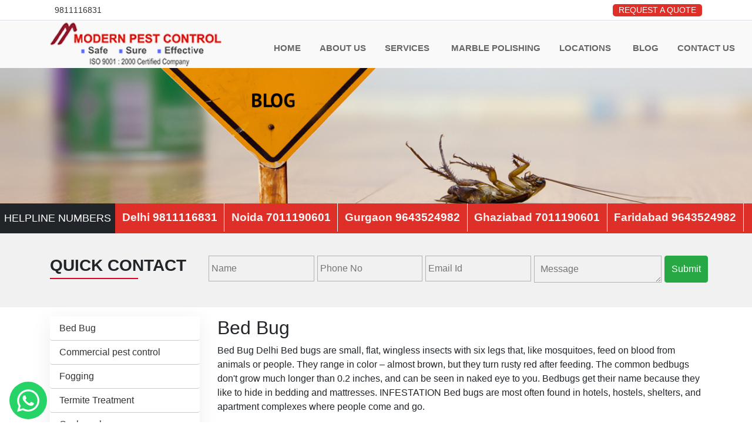

--- FILE ---
content_type: text/html; charset=UTF-8
request_url: http://modernpest.co.in/blog
body_size: 7709
content:


<!DOCTYPE html>

<html lang="en">

<head>

<meta name="viewport" content="width=device-width, initial-scale=1">

<title>blog</title>

<meta name="description" content="blog" />

<meta name="keywords" content= "blog" />

<meta name=viewport content="width=device-width, initial-scale=1"/>
<script src="https://ajax.googleapis.com/ajax/libs/jquery/1.12.4/jquery.min.js"></script> 
<script src='https://kit.fontawesome.com/a076d05399.js'></script>

<script src="/js/bootstrap.min.js" type="text/javascript"></script>
<link rel="stylesheet" type="text/css" href="/css/bootstrap.min.css" />
<link rel="stylesheet" type="text/css" href="/css/style-mordenp.css" />



</head>

<body>

<div class="topheae">
<div class="container">
<div class="row">
<div class="col-md-8">
<!--<span class="phon"><i class="fas fa-map-marker-alt" aria-hidden="true"></i> 901, Meghdoot Building, 94, Nehru Place, New Delhi - 110019, India</span>
<span class="emal pl-3"><i class="fas fa-envelope"></i> sgmodern@gmail.com</span>
<a href="mailto:sgmodern@gmail.com" class="text-light">sgmodern@gmail.com</a> -->
<span class="phon pl-2"><a href="tel:9811116831" class="hedax"><i class="fas fa-phone-alt" aria-hidden="true"></i> 9811116831</a></span>
</div>
<div class="col-md-4">
<ul class="there-social-footer-link-wrp">
                  <li><a target="_blank" href="https://www.facebook.com/sbpdagra"><i class="fab fa-facebook-f"></i></a></li>
                  <li><a target="_blank" href="https://twitter.com/rajeevsbpd"><i class="fab fa-twitter"></i></a></li>
                  <li><a target="_blank" href="https://www.instagram.com/accounts/login/"><i class="fab fa-instagram"></i></a></li>
                <li class="ndm"><a class="reqs" href="/request_quote.php">REQUEST A QUOTE</a></li>
                </ul>
</div>


</div>
</div>
</div>
<header class="position-sticky">
<div class="container">
<div class="row">
<div class="col-md-4 col-12">
<a  href="/" title="modernpest" class="logo">
<img src="/images/logo-morden.png"  />
</a>
</div>
<div class="col-12 col-md-8 top-hed">
<div class="row">
<nav class="navbar navbar-expand-lg navbar-classic pt-4  p-0 mt-1 mainmenuar ">
                     <button class="navbar-toggler collapsed mobile-icon" type="button" data-toggle="collapse" data-target="#navbar-classic" aria-controls="navbar-classic" aria-expanded="false" aria-label="Toggle navigation">
                 <i class="fas fa-bars"></i>
                        </button>
<div class="collapse navbar-collapse" id="navbar-classic">
<ul class="navbar-nav">
<li class="nav-item"><a class="nav-link" href="/">Home</a> </li>
 <!--- 
 <li class="nav-item"><a class="nav-link" href="/services/about-us">About Us </a> </li>

<li class="nav-item"><a class="nav-link" href="#">Marble Polishing </a> </li>
<li class="nav-item"><a class="nav-link" href="#">Franchise</a></li>
<li class="nav-item"><a class="nav-link" href="#">Blog</a></li>
<li class="nav-item"><a class="nav-link" href="#">Contact</a></li>
<li class="nav-item"><a class="nav-link reqs" href="#">REQUEST A QUOTE</a></li> 
<li class="nav-item"> <a class="nav-link" href="/services.php">Services </a></li>
-->
 <li class='nav-item '><a href='/about-us'>About us </a><ul class='main_smenu'></ul></li><li class='nav-item '><a href='#'>Services<i class='fa fa-angle-down' aria-hidden='true'></i> </a><ul class='main_smenu'><li class='noch'><a class='nav-link' href='/services/residential-pest-control'>Residential Pest Control </a><ul class='main_smenu'></ul></li><li class='noch'><a class='nav-link' href='/services/termite-control'>Termite Control </a><ul class='main_smenu'></ul></li><li class='noch'><a class='nav-link' href='/services/commercial-pest-control'>Commercial Pest Control </a><ul class='main_smenu'></ul></li><li class='noch'><a class='nav-link' href='/services/bed-bug-control'>Bed Bug Control </a><ul class='main_smenu'></ul></li><li class='noch'><a class='nav-link' href='/services/mosquitoesflies-control'>Mosquitoes/Flies Control </a><ul class='main_smenu'></ul></li><li class='noch'><a class='nav-link' href='/services/sanitization-services-delhi'>Sanitization Services </a><ul class='main_smenu'></ul></li><li class='noch'><a class='nav-link' href='/services/fogging'>Fogging </a><ul class='main_smenu'></ul></li><li class='noch'><a class='nav-link' href='/services/birds-control'>Birds control </a><ul class='main_smenu'></ul></li><li class='noch'><a class='nav-link' href='/services/rodent-control'>Rodent Control </a><ul class='main_smenu'></ul></li><li class='noch'><a class='nav-link' href='/services/cockroach-control'>cockroach control </a><ul class='main_smenu'></ul></li><li class='noch'><a class='nav-link' href='/services/ant-control'>Ant Control </a><ul class='main_smenu'></ul></li><li class='noch'><a class='nav-link' href='/services/rat-repeller-machine'>Rat Repeller Machine </a><ul class='main_smenu'></ul></li><li class='noch'><a class='nav-link' href='/services/silver-fish'>SilverFish Treatment </a><ul class='main_smenu'></ul></li></ul></li><li class='nav-item '><a href='/services/marble-polishing'>Marble Polishing </a><ul class='main_smenu'></ul></li><li class='nav-item '><a href='#'>Locations<i class='fa fa-angle-down' aria-hidden='true'></i> </a><ul class='main_smenu'><li class='noch'><a class='nav-link' href='/services/pest-control-noida'>Pest Control Service in Noida </a><ul class='main_smenu'></ul></li><li class='noch'><a class='nav-link' href='/services/pest-control-services-in-dwarka'>Pest Control Services in Dwarka </a><ul class='main_smenu'></ul></li><li class='noch'><a class='nav-link' href='/services/pest-control-ghaziabad'>Pest Control Services Ghaziabad </a><ul class='main_smenu'></ul></li><li class='noch'><a class='nav-link' href='/services/gurugram-pest-control-service'>Pest Control Services in Gurugram </a><ul class='main_smenu'></ul></li><li class='noch'><a class='nav-link' href='/services/pest-control-company-in-faridabad'>Pest Control Services in Faridabad </a><ul class='main_smenu'></ul></li><li class='noch'><a class='nav-link' href='/services/pest-control-company-in-bawal'>Pest Control Service in Bawal </a><ul class='main_smenu'></ul></li><li class='noch'><a class='nav-link' href='/services/pest-control-company-in-manesar'>Pest Control Services in Manesar </a><ul class='main_smenu'></ul></li></ul></li><li class='nav-item '><a href='/blog'>blog </a><ul class='main_smenu'></ul></li><li class='nav-item '><a href='/contact-us'>Contact Us </a><ul class='main_smenu'></ul></li>
</ul>
 </div>
 </nav>
<!------------------------------ -->

</div>
<!-------------------->

</div>
</div>
</div>

</header>

<!-- -->

<div class="container-fluid">

<div class="row">

 <div id="carousel-2" class="carousel slide carousel-fade bnner-hom" data-ride="carousel" data-interval="3000">


<div class="carousel-inner" role="listbox">

<div class="carousel-item active">

<img src="/media_upload/category/blog_6504.jpg" alt="responsive image" >

</div>

 </div>

 
 

 <!--<a class="carousel-control-prev" href="#carousel-2" role="button" data-slide="prev">

<span class="carousel-control-prev-icon" aria-hidden="true"></span>

<span class="sr-only">Previous</span></a>

<a class="carousel-control-next" href="#carousel-2" role="button" data-slide="next">

<span class="carousel-control-next-icon" aria-hidden="true"></span>

<span class="sr-only">Next</span> </a> --> </div>

</div>

</div>



<div class="list-cont mb-0">

<h3 class="right-titl"><i class="fas fa-headset"></i> HELPLINE NUMBERS</h3>

<ul class="branch-number-details no-absolut-inner">

<li class="contact1 contact11133"><span>Delhi </span> <a href="tel:9811116831" class="text-light"> <i class="fas fa-phone-alt"></i> 9811116831</a></li>
<li class="contact1 contact1"><span>Noida </span>  <a href="tel:7011190601"  class="text-light"><i class="fas fa-phone-alt"></i> 7011190601</a></li>
<li class="contact1 contac"><span>Gurgaon </span> <a href="tel:9643524982"  class="text-light"> <i class="fas fa-phone-alt"></i> 9643524982</a></li>
<li class="contact1 conta"><span>Ghaziabad </span><a href="tel:7011190601"  class="text-light">  <i class="fas fa-phone-alt"></i> 7011190601</a></li>
<li class="contact1 cons"><span>Faridabad </span> <a href="tel:9643524982"  class="text-light"> <i class="fas fa-phone-alt"></i> 9643524982</a></li>

</ul>

</div>

<!-----Quick Form Here---------- -->
<div class="bg-cont mt-0 ">
<div class="container">
<div class="row">
<div class="col-md-3"><h3 class="titl-frat">Quick Contact</h3></div>
<div class="col-md-9 p-0">
<form method="post" action="javascript:;" name="contact-form-1" id="contact-form-1" onsubmit="javascript:mysubmitFunction('1');">
<input class="mandatory" name="user_name" placeholder="Name" required="" type="text">
<input class="mandatory" name="user_phone" placeholder="Phone No" type="text">
<input class="mandatory" id="user_email1" name="user_email1" placeholder="Email Id" type="text">
<textarea class="mesg" name="user_message" placeholder="Message" ></textarea>
<input
  type="text"
  name="website"
  tabindex="-1"
  autocomplete="off"
  style="position:absolute; left:-9999px;">
<!--edited by htg -->

<input class="sumt btn btn-success" id="submit_btn-1" type="submit" value="Submit">&nbsp;</form>
<div id="send-process-msg-1"></div>
</div>
</div> 
</div>   
</div>
<script src="//modernpest.co.in/js/myform.js"></script><!-----Quick Form Here End---------- -->

<div class="container">

<div class=" row mt-3">


<div class="col-md-12 col-12">
<div class="row">
<div class="col-sm-3 col-4">
<nav id="myScrollspy">
<ul class="nav nav-pills flex-column">
	<li class="nav-item"><a class="nav-link" href="#section1">Bed Bug</a></li>
	<li class="nav-item"><a class="nav-link" href="#section2">Commercial pest control</a></li>
	<li class="nav-item"><a class="nav-link" href="#section3">Fogging </a></li>
	<li class="nav-item"><a class="nav-link" href="#section4">Termite Treatment </a></li>
	<li class="nav-item"><a class="nav-link" href="#section5">Cockroach </a></li>
	<li class="nav-item"><a href="JAVASCRIPT:VOID(0)" title="">Rodent Control</a></li>
</ul>
</nav>
</div>

<div class="col-sm-9 col-8">
<div id="section1">
<h2>Bed Bug</h2>

<p>Bed Bug Delhi Bed bugs are small, flat, wingless insects with six legs that, like mosquitoes, feed on blood from animals or people. They range in color &ndash; almost brown, but they turn rusty red after feeding. The common bedbugs don&#39;t grow much longer than 0.2 inches, and can be seen in naked eye to you. Bedbugs get their name because they like to hide in bedding and mattresses. INFESTATION Bed bugs are most often found in hotels, hostels, shelters, and apartment complexes where people come and go.</p>

<p>Bedbugs hide in small crevices; they can ride into your home on luggage, pets, furniture, clothing, boxes, and other objects. Bedbugs are found worldwide but are most common in developing countries. FEEDING HABBITS These nocturnal creatures can hide in beds, floors, furniture, wood and paper trash during the day. Humans usually become their dinner during night, with peak biting activity just before dawn. They can obtain their meal in as little as three minutes, after which they are engorged and drop off the host, then crawl into a hiding place to digest their meal. Bed Bugs can live for 10 months and can go weeks without feeding. SIGN AND SYMPTOMS OF BED BUG BITES The first of bedbugs may be itchy, red bites on the skin, usually on the arms or shoulder. Bedbugs tend to leave straight row of bites.</p>

<p>BED BUG SOLUTION BY US Our bed bug treatment given full guarantee for your bedbug problem. For Bedbug problem a repeat treatment is necessary within 15 days. Call now at 9811116831</p>
</div>

<div id="section2">
<h2>Commercial pest control</h2>

<p>Our modern pest control is ISO certified company. We have a wide range of pesticides which eradicate unwanted pests that invade your place. In order to prevent the menace of pests, we undertake step by step of the industry&#39;s leading treatments. We provide the best in class, on time and cost effective pest control treatments for commercial.</p>

<p>Our experts have immense experience in this filed and strive to offer effective pest control treatments in a timely manner. We ensure that our talented staff inspect the area which has been affected and take potential steps to solve your pest problems. Our products are highly demanded in the market for their excellent features like non toxic to humans and pets, environment friendly, do not discolour the walls, have no odour and many others.</p>
</div>

<div id="section3">
<h2>Fogging</h2>

<p>We provide highly effective Fogging Services to solve your mosquito problem. We do a thorough inspection in and around the area to determine presence of mosquitoes and our experts treat those areas with the use of environmentally friendly chemicals and innovative tools. This creates a protective and effective barrier against the pesky insects. Our Fogging Services offer a low-volume mosquito fogging to control &amp; kill the mosquitoes and other small flying insects. We feel proud to introduce ourselves as the service provider of premium quality range of Fogging Insect Control Services. The entire insect control services are rendered by our competent professionals by spreading fog that immediately interrupts the pheromones of flying insects.</p>

<p>Our offered insect control services are accredited for their non allergic nature &amp; cost effectiveness. Mosquitoes belong to the same group as the true flies, Dipteral. As such, they have a single pair of wings. They typically have long, thin legs and a head featuring a prominent proboscis. Mosquito bodies and wings most often are covered in tiny scales.</p>

<p>The larvae feed on variety of materials, depending on species. Most consume organic flotsam and tiny aquatic organisms. However, some species are predatory and will consume other mosquitoes. Adult mosquitoes prefer to be most active from dusk until dawn but can become active with sufficient cloud cover or in dark shady areas. They do not prefer to be active in the sunshine since they may desiccate and die.</p>
</div>

<div id="section4">
<h2>Termite Treatment</h2>

<p>Modern Pest Control has been providing domestic pest control services around the state Delhi and Ncr is the name you can trust to deal with any pest problems in your home. Pest problems are everywhere and they are capable of damaging the entire household. And that is why it is important for every houses and offices to make sure keeping hygienic and disease free environment.</p>

<p>We provide pest control treatments and pest management programs that are custom made to suit your infrastructure and needs for all types of residential, offices, schools &amp; colleges, hospitals, buildings &amp; societies and more. Our services start with pest control inspections to deciding treatments for pest, termite, rodents, cockroaches, wood borers &amp; bird control.</p>

<p>Our pest control service in Delhi ncr is mainly available to various locations like, Faridabad/ Maneser/sonipat/etc. Which Comprises of knowledgeable, qualified, experienced and professional team of people in the field of residential &amp; commercial pest control services. Backed by strong staffs who are experts, we are able to give you customized services package.</p>
</div>

<div id="section5">
<h2>Cockroach</h2>

<p>Cockroach also called roach there are about more than 4000 species of insets. In India only 4-5 types are seen in household. The cockroach body is flattened oval shining black or brown leathery integument male roaches generally have two pairs of wings, but Females species are wingless or have vestigial wings.</p>

<p>Cockroach are small pest so they can easily hide in cracks and crevices. Cockroaches are very quick and can run up to three miles in an hour.</p>

<p>Cockroaches can survive for a month without food and two weeks without water. They are omnivores and get attracted to many types of foods like sugar protein and fats. A female cockroach can produce about 30,000 Cockroaches in a year</p>

<h2>Rodent Control</h2>

<p>Rodents are commonly found pests in households. In context to the Indian scenario, among all rodents, rats cause the most damage to food items and household property. The nature of Rat Pest Control Services, which would be most suitable for your home, depends on the extent of infestation. Rats and mice are so closely linked to man they are called domestic rodents. Man supplies their three basic needs: food, shelter, and water. Rodents can be found in our homes, supermarkets, restaurants, livestock pens, and farm fields. Warehouses, grain mills, elevators, silos and corncribs are especially vulnerable to rodent infestation. Rodents will eat anything man or his livestock eats. They are mainly active at night. Rats are seldom seen during the day except when populations are exceedingly large. Rats and mice can crawl through very small crevices, which make it hard to confine their movement. Even if you can&#39;t see them, you may hear them moving after dark. If your pet paws at a wall or cabinet it may be after a lurking rodent. Cats and dogs are not much of a deterrent to rodents, however. Our buildings are ideal for rats and mice because they provide food, water, warmth and shelter. For these reasons you may notice rats and mice inside buildings more in the cooler months. There are 3 introduced pest rodents: Best professional Rodent Control in delhi ncr providing you 100% Safe Odorless treatment to get rid of mice, rat infestation by the trained pest exterminators from all delhi ncr. We use the combination of rat repellent, rat bait and glue traps for effective Rat control in delhi ncr.</p>
</div>
</div>
</div>
<script>
$(document).ready(function(){
  // Add smooth scrolling on all links inside the navbar
  $("#myScrollspy a").on('click', function(event) {
    // Make sure this.hash has a value before overriding default behavior
    if (this.hash !== "") {
      // Prevent default anchor click behavior
      event.preventDefault();

      // Store hash
      var hash = this.hash;

      // Using jQuery's animate() method to add smooth page scroll
      // The optional number (800) specifies the number of milliseconds it takes to scroll to the specified area
      $('html, body').animate({
        scrollTop: $(hash).offset().top
      }, 800, function(){
   
        // Add hash (#) to URL when done scrolling (default click behavior)
        window.location.hash = hash;
      });
    }  // End if
  });
  
    $(window).scroll(function(){
    if ($(window).scrollTop() >= 500) {
        $('#myScrollspy').addClass('fixader');
   }
    else {
        $('#myScrollspy').removeClass('fixader');
  }
});

  
});
</script><a class="btn view_detai" href="/request_quote.php/?enq=blog&enqurl=/blog">Enquiry</a>

</div>



<!--<div class="col-md-3 col-12">

<h3 class="right-titl">HELPLINE NUMBERS</h3>

<ul class="branch-number-details no-absolut-inner">

                   	   <li class="contact1 contact11133"><span>Delhi</span> - 9811116831</li>

                   	  <li class="contact1 contact11133"><span>Noida </span> - 7011190601</li>

                   	  <li class="contact1 contact11133"><span>Gurgaon </span> - 9643524982</li>

                   	  <li class="contact1 contact11133"><span>Faridabad </span> - 9811116831</li>

                   	  <li class="contact1 contact11133"><span>Ghaziabad </span> - 7011190601</li>

                   </ul>

<h3 class="right-titl">FREE INSPECTION</h3>

<form name="form1" action="/thanks.php", method="post" onSubmit="return submitbutton()" class="fomr-righ" >

<input class="inmde" required name="Name" type="text"   value="" placeholder="Enter Name *" />

<input class="inmde" name="email" type="email" required  value="" placeholder="Enter Email *"/>

<input class="inmde" name="Telephone_No" type="text"  value="" onKeyPress="return numbersonly(event)" maxlength="10"placeholder="Enter number *" />

<textarea class="inmde" name="Requirement" required cols="40" rows="3"  value="" placeholder="Enter Your Message *"></textarea>

<input type="submit" name="Submit" value="ASK A QUOTE" Onclick="return(validate(this));" class="submit btn btn-success" />

</form>

</div> -->





</div>



</div>



<footer id="footer ">

<div class="container">

<div class="row">





                <div class="col-lg-4 col-6 main-div-box-link-footer d-none  d-sm-block">

                  <h3 class="footer-link-title">About Us</h3>

           <p>During the last 32 years we have grown from a small pest control company to one of the most quality conscious pest control company of India. We have innovated a wide variety 

of products and services for pest elimination, a few of which include herbal pesticides, electronics rodent repellers, 

integrated pest management etc, besides the conventional chemical pest control techniques. </p>

                </div>



                <div class="col-lg-2 col-6 main-div-box-link-footer">

                  <h3 class="footer-link-title">Our Services</h3>

                  <ul class="link-ul-footer">

                    <li><a href="/services/termite-control">Termite Control</a></li>

                    <li><a href="/services/bed-bug-control">Bed Bug Control</a></li>

                    <li><a href="/services/mosquitoesflies-control">Mosquitoes/Flies Control</a></li>

                   <li><a href="/services/fogging">Fogging</a></li>

                    <li><a href="/services/birds-control">Birds Control</a></li>

                    <li><a href="/services/rodent-control">Rodent Control</a></li>

                    <li><a href="/services/cockroach-control">Cockroach Control</a></li>

              <!-- <li><a href="/services/ant-control">Ant Control</a></li> -->

                  

                  </ul>

                </div>



 <div class="col-md-3 col-12 fonde">

 <h3 class="footer-link-title">CONTACT US</h3>

<p> <strong>Modern Pest Control (Regd.)</strong></p>

<!--<p><i class="fas fa-map-marker-alt"></i> <strong>Head Office :</strong> 901, Meghdoot Building,

94, Nehru Place,

New Delhi - 110019, India</p> -->

<p><strong>Head Office</strong></p> 

<p class="phon text-light"><i class="fa fa-phone" aria-hidden="true"></i> +91-9643524982</p>



<p><i class="fas fa-envelope"></i> <a href="mailto:info@malmobile.com" class="text-light">info@modernpest.co.in</a></p>

<!--<p><strong>Paschim Vihar</strong> : 9643524982</p>

<p><strong>Shahdara </strong>: 7011190601</p> -->



<p><strong><i class="fas fa-envelope"></i> </strong> <a href="mailto:sgmodern@gmail.com"  class="text-light">sgmodern@gmail.com</a></p>



</div>

 <div class="col-lg-3 col-6 main-div-box-link-footer">

                  <h3 class="footer-link-title">Helpline Numbers</h3>

<ul class="fotrhld">

<li class="contact1 contact11133"><span>Delhi</span><a href="tel:9811116831" class="text-light"><i class="fas fa-phone-alt" aria-hidden="true"></i> 9811116831</a></li>
<li class="contact1 contact1"><span>Noida </span><a href="tel:7011190601" class="text-light"><i class="fas fa-phone-alt" aria-hidden="true"></i> 7011190601</a></li>
<li class="contact1 contac"><span>Gurgaon </span><a href="tel:9643524982" class="text-light"><i class="fas fa-phone-alt" aria-hidden="true"></i> 9643524982</a></li>
<li class="contact1 cons"><span>Ghaziabad </span><a href="tel:7011190601" class="text-light"><i class="fas fa-phone-alt" aria-hidden="true"></i> 7011190601</a></li>
<li class="contact1 conta"><span>Faridabad </span><a href="tel:9643524982" class="text-light"><i class="fas fa-phone-alt" aria-hidden="true"></i> 9643524982</a></li>
</ul>

</div>          

</div>

</div>

</footer>



<div class="footer-bottom container">

<div class="row">

<div class="col-md-5">

<p class="copy">Copyright &copy; 2021 modernpest.co.in. All rights reserved.</p>

</div>

<div class="col-md-4 mobi-hid">



</div>

<div class="col-md-3">

<div class="text-center-align-here">

                <ul class="there-social-footer-link-wrp">

                  <li><a target="_blank" href="https://www.facebook.com/sbpdagra"><i class="fab fa-facebook-f"></i></a></li>

                  <li><a target="_blank" href="https://twitter.com/rajeevsbpd"><i class="fab fa-twitter"></i></a></li>

                  <li><a target="_blank" href="https://www.instagram.com/accounts/login/"><i class="fab fa-instagram"></i></a></li>

                

                </ul>

              </div>

</div>

</div>

</div>



<div class="wp-chat">
<a href="https://api.whatsapp.com/send?phone=919811116831" target="_blank"><img src="/images/whatsapp.svg"></a>
</div>

</body>

--- FILE ---
content_type: text/css
request_url: http://modernpest.co.in/css/style-mordenp.css
body_size: 5213
content:
@charset "utf-8";
/* CSS Document */
img{ max-width:100%;}
.top-header{ background:#feae46; }
.mor{ padding-left:20px;}
.top-header  a{ color:#333;}
.top-header i{ font-size:20px;}
.topheae{ background:#ffffff; padding:5px 0;    border-bottom: 1px solid #dce2e8; margin-bottom:0px;}
.search-h { border:none; width: 100%;  float: left;  padding:7px 15px;     padding-left: 42px;margin-top: 4px;}
.padin {  padding: 10px 18px; margin-left: -3px; border-radius: 0; background-color: #febd69; border-color: #febd69;}
.iconserc{ position: absolute; top: 15px; left: 28px; color:#ccc;}
.cart li{ list-style-type:none; display:inline-block; margin:0 10px}
.cart{ margin-top:15px; padding:0; color:#fff; }
.cart i{ font-size:18px; color:#fff;}
.sidenav {
  height: 100%;
  width: 0;
  position: fixed;
  z-index: 1;
  top: 0;
  left: 0;
  background-color: #090f19;
  overflow-x: hidden;
  transition: 0.5s;
  padding-top: 60px;
}

.sidenav a {
  padding: 8px 8px 8px 32px;
  text-decoration: none;
  font-size: 25px;
  color: #818181;
  display: block;
  transition: 0.3s;
}

.sidenav a:hover {
  color: #f1f1f1;
}

.sidenav .closebtn {
  position: absolute;
  top: 0;
  right: 25px;
  font-size: 36px;
  margin-left: 50px;
}

.al-cat{ font-size:16px; font-weight:bold;    vertical-align: middle;} 
.navbar-nav .nav-item a{ color:#142030; text-transform:uppercase; font-size:15px; font-weight:600;}
.navbar-nav .dropdown-submenu a{ text-transform:capitalize; }
.bnner-hom img, .bnner-hom { width:100%;}
.colrd{color:#142030;}
.ico-cat{ padding-right:10px; float:left; font-size:30px;cursor:pointer}
.al-cat{ padding-top:10px; display:inline-block;}

.flip-card {
  background-color: transparent;
  width: 100%;
  height: 162px;
  perspective: 1000px;
}

.flip-card-inner {
  position: relative;
  width: 100%;
  height: 100%;
  text-align: center;
  transition: transform 0.6s;
  transform-style: preserve-3d;
  box-shadow: 0 4px 8px 0 rgba(0,0,0,0.2);    border-radius: 10px;
}

.flip-card:hover .flip-card-inner {
  transform: rotateY(180deg);
}

.flip-card-front, .flip-card-back {
  position: absolute;
  width: 100%;
  height: 100%;
  -webkit-backface-visibility: hidden;
  backface-visibility: hidden;
}



.flip-card-back {
  background-color: #f44336;
  color: white;
  transform: rotateY(180deg);
}
.flip-card-back a{ color:#fff;    font-size: 24px ;    padding-top: 53px;display: inline-block;}
/*.flip-bolck-1{ background:#01d9e0; color:#fff; border-radius:10px;}
.flip-bolck-2{ background:#0bcc86; color:#fff; border-radius:10px;}
.flip-bolck-3{ background:#f5b017; color:#fff; border-radius:10px;}
.flip-bolck-4{ background:#f46c1f; color:#fff; border-radius:10px;}
.flip-card-inner{ background:url(../images/feature_bg.png) no-repeat;}
.flip-card-inner .icn-tp{ margin-top:30px; }*/
.bg-til{ background:#db0328; padding:2% 0; margin:30px 0;}
.stor{ color:#fff; padding:9px 21px; border:1px solid #fff;    float: right;}
.stor:hover{ color:#fff;}
.wefx{ color:#fff; text-transform:uppercase;float: left; width: 84%;}
.ims{ border:10px solid #444; border-radius:7px; margin: 0 auto;}
.iphd { text-align:center;}
.iphd a{ font-size:19px; display: block;  margin: 12px; color: #333;}


/* equal card height */
.row-equal{ height:347px;}
.row-equal > div[class*='col-'] {
    display: flex;
    flex: 1 0 auto;
}

.row-equal .card {
   width: 100%; border:none;
}

/* ensure equal card height inside carousel */
.carousel-inner>.row-equal.active, 
.carousel-inner>.row-equal.next, 
.carousel-inner>.row-equal.prev {
    display: flex;
}

/* prevent flicker during transition */
.carousel-inner>.row-equal.active.left, 
.carousel-inner>.row-equal.active.right {
    opacity: 0.5;
    display: flex;
}

.card{ text-align:center;}
/* control image height */
.card-img-top-250 {
    max-height: 288px;
    overflow:hidden;
}

.slide-product{margin-top:50px;}
.titl-frat{ position:relative; font-size:28px; font-weight:600; text-transform:uppercase; margin-bottom:30px;}
.titl-frat:after{ position:absolute; left:0; bottom:-7px; height:2px; background:#db0328; content:""; width:150px }
.pr-name{ font-size:19px; margin:4px 3px 6px;}
.pr-name a{ color:#333;}
.price{ font-size:17px;}
.sale-price{ font-size:12px ; color:#666666;    text-decoration: line-through;}
#addtocart{ margin-top:8px; background:#142030; color:#fff;margin-bottom: 8px; font-size:12px;    transition: all 0.5s;}
#addtocart:hover{ background:#feae46}
.shopby-subject{ background:url(../images/parallax-bg.png) no-repeat fixed; margin-top:40px;background-size: cover;}
.subj-are{ background:#feae46; color:#fff; padding:5%; text-align:center;line-height: 114px;    height: 140px; font-size:25px;text-transform:uppercase; font-weight:500;}
.subj-tran{ background:none; color:#fff; padding:5%; text-align:center;line-height: 114px;    height: 140px;font-size:25px; text-transform:uppercase;font-weight:500;}
.blue{ background:#4596ff;}
.prupal{ background:#ca4f76;}
.redbg{ background:#ff5145}
.viewmor{ border-bottom:1px solid #fff; color:#fff; font-size:25px; text-transform:uppercase; font-weight:500;	}
.viewmor:hover{ color:#feae46}


/*--------------css effect*/

.button4 {color: rgba(255,255,255,1);	-webkit-transition: all 0.5s;	-moz-transition: all 0.5s;	-o-transition: all 0.5s;	transition: all 0.5s; position:relative;}
.button4 a{color: #fff;	text-decoration: none;	display: block;}
.button4:hover{	background-color: rgba(255,255,255,0.2);}
.button4 a:after{ position:absolute; bottom:30px; content:""; background:#fff; height:2px; width:150px;    left: 21%} 

.subjec-te:before  {
    content: ""; 
    position: absolute;
    top: 0;
    left: 0%;
    transform: skew(33deg)  translateX(-54%);
    width: 75%;
    height: 100%;

    background-color: #01d9e0;
    opacity: 1;
}

	

.list-state li{ padding:4px 0; list-style-type:none;}
.list-state li a{ color:#777777;}
.there-social-footer-link-wrp {
   float:right;  
    padding: 0;
    list-style: none;
    margin: 0px; 
}
.there-social-footer-link-wrp li {
    list-style: none; float:left;
}
.there-social-footer-link-wrp li a {
    padding: 0px 10px;
    display: inline-block;
    color: #54595f;
    -ms-transition: 0.3s all ease-in-out;
    -o-transition: 0.3s all ease-in-out;
    -moz-transition: 0.3s all ease-in-out;
    -webkit-transition: 0.3s all ease-in-out;
    transition: 0.3s all ease-in-out;
    font-size: 25px;
}
h3.footer-link-title { font-size: 19px; font-weight: 600;color: #fff;    margin-bottom: 25px;text-transform: uppercase;}
#footer ul {
    margin: 0;
    padding: 0;
    list-style: none;
    margin-top: 0px;
}
.link-ul-footer li { 
    list-style: none;
}
.link-ul-footer{ margin:0; padding:0;}
ul.link-ul-footer li a {
       color: #fff;
    display: block;
    padding: 6px 0px;
    font-size: 13px;
    font-weight: 400;
}
.footer-bottom{  padding:10px 0 0;} 
.card-img-top img{     min-width: 100%; transition: all 2.75s cubic-bezier(0, 0.83, 0.17, 1) 0s;}
.card-img-top img:hover { opacity: 0.4; transform: scale(1.2, 1.2);}
.top-hed, .top-hed a{ color:#fff; font-size:14px;}
#search-box:focus{ outline:none;}
.prev{ position:absolute; top:39%; left:4%; z-index:999;}
.next{ position:absolute; top:39%; right:6%; z-index:999;}
footer { background:#de3028; padding:4% 0 1px; color:#fff;border-bottom:1px solid #ccc;    margin-top: 5px;}
.icon-ban-bot{ float:left; margin-right:20px; margin-bottom:15px;padding-top: 14px;}
.titl-bot{ font-size:19px; display:block;color:#fff;}
.coun{ font-size:38px; color:#de3028; font-weight:bold;    margin-right: 22px; line-height: 35px; display:inline-block;}
.bg-banne-bot{ background:#e61935ed; padding:8px 0 11px 7%; border-right:3px solid #fff;}
.phon, .emal{ color:#333;  display: inline-block; font-size:14px;}
.top-menu{ float:right; margin-bottom:0;} 
.top-menu li{ float:left; padding-left:17px; list-style-type:none; font-size:14px;}
.top-menu li a{ color:#fff;}
.mt-top90{ margin-top:-90px;}
.col-yel{ color:#fff000; font-weight:bold; text-transform:uppercase;}
.navbar-nav .nav-item a{    color: #666666;    padding: 7px 8px!important;text-transform: uppercase;}
.titl-h{ font-weight:bold;}
.bg-light{ padding:3% 0;} 
.font-sct{ font-size:22px; text-transform:uppercase;}
.price-scr{ font-weight:bold; font-size:36px;}
.font-sct p{ text-transform:capitalize; font-size:20px;}
.selct{ background:#4b48cd; font-size:18px; color:#fff;    padding: 12px 30px; display:inline-block; margin-top:10px;}
.selct:hover{ color:#fff; text-decoration:none; background:#db0328;}
#shiva .fas{ color:#db0328; font-size:40px; display:block;}
/*-----------------------------------------------------------------------count----*/

#shiva{ font-size:20px; text-align:center; font-size:28px;    margin: 40px 0;   text-transform: uppercase;}
#shiva .count{ font-size:31px; display:block; color:#333333;    font-weight: bold;}
.dblock{ font-size:16px;}
.fonde p{font-size:13px; }
.copy{ font-size:13px; padding-top:0px;    margin-bottom: 10px;}
.topheae .phon, .topheae .emal{ color:#252424;}
.topheae .there-social-footer-link-wrp li a{    font-size: 17px; color: #252424;}
.breadcrumb li{ padding:0 2px;}
.breadcrumb .fas { font-size: 11px;}
.breadcrumb{    box-shadow: 0 8px 5px 10px #f5f3f3; background: none; margin-top: 12px; margin-bottom:0;    font-size: 13px;padding: 0.55rem 1rem; padding-left: 9%;}
.img-des{ margin:30px 0;    border: 5px solid #ccc;    padding: 13% 0;}
.lisst-li{ padding-left:12px;}
.lisst-li li{ line-height:35px; }

	
/*------------------------------------- by gyanendra ------------------------------------- */
ul {list-style: none;padding: 0; margin: 0;}
.mainmenuar ul li {display: block;position: relative;float: left;text-align: left;color:#333;padding:0px 8px 8px ;line-height: 18px; }
.mainmenuar ul li ul li{line-height: 9px; border-bottom:1px solid #efecec; text-transform:capitalize;    padding: 5px 0px 5px;} 
.ch_menu , .enq-li, .smenu63, .smenu63, .smenu63, .smenu64, .smenu68, .smenu67, .smenu186, .smenu59, .smenu60{ /*content:">"; position:absolute; right:30px; */ background:url(/image/aero-left.png) #fff no-repeat 187px}
/* This hides the dropdowns */
li ul { display: none;     background: #fbf2f2; z-index:999; margin-left: -7px;     top: 39px; /*box-shadow: 0 7px 8px #333;*/}
.mainmenuar ul li a { display: block; text-decoration: none;white-space: nowrap;color: #333;}
.mainmenuar ul li ul a{ font-size:15px!important; width: 263px;white-space: nowrap; overflow: hidden; text-overflow: ellipsis;}
.mainmenuar ul li ul a:hover{ color:#fbb62d;}
/* Display the dropdown ul li a:hover { background: #2c3e50; }*/
li:hover > ul { display: block; position: absolute;}
.navbar-nav li ul li:hover ul{ top:0;}
li:hover li { float: none; }
.main-navigation li ul li { border-top: 0; }
/* Displays second level dropdowns to the right of the first level dropdown */
ul ul ul {left: 100%;top: 0;}
/* Simple clearfix */
ul:before,
ul:after {content: " "; /* 1 */ display: table; /* 2 */}
ul:after { clear: both; }


@media screen and (max-height: 450px) {
  .sidenav {padding-top: 15px;}
  .sidenav a {font-size: 18px;}

}
@media screen and (max-width: 450px) {
 .there-social-footer-link-wrp{ margin-bottom:30px;    width: 50%;}
 .search-h{    width: 64%;}
 .mor{ padding-left:0px;}
 .flip-card{    margin-bottom: 20px;}
}
.forn input, .forn select{ width:100%; padding:10px ;}
.wpforms-submit{ background:#f00; padding:10px ; color:#fff; border:none; padding:10px 30px; margin-top:15px;}
#wpforms-16780-field_9{ width:500px; margin:0; padding:0;}
#wpforms-16780-field_9 input{ width:auto; margin-right:10px;}
#wpforms-16780-field_9 li{ list-style-type:none; float:left; margin:10px;}
.field-1{width:100%; float:left;}
.reqs{ background:#de3028; color:#fff!important; padding:11px 16px; border-radius:5px;    font-size: 14px!important; }
.view_detai{ float:right;    margin-top: 10px;}
.nne-bot{ margin-top:30px;    padding: 2%;    box-shadow: 0 20px 12px #f1f1f1;    margin-bottom: 20px;}
.snde{ display:inline-block}
.snde h3{ font-size:19px; color:#323232; margin-bottom:0; padding-bottom:0; }
.tbhom .tab-content .active { display:block;}
.tbhom #myTabs{ float:right;}
 .tbhom #myTabs li{ background:#fff; padding:20px 40px; margin-right:30px; font-size:19px;    box-shadow: 4px 7px 10px #cccc;    margin-bottom: 33px;}
 .tbhom{ margin-top:50px;}
 ul.list-ser{width: 100%;float: left;margin-bottom: 42px;    padding-left: 0;}
 .list-ser li{ list-style-type:none; float:left; margin:0 22px; text-align:center; }
 .sevt{ display:block;}
.tids{ display:block; padding:10px 0; text-align:center;}
.left-260{ margin-left:230px;}
.block-wh{ background:#fff; margin-right:10px; padding:2%;}
.band img{ width:100%;}
.count{ display:inline-block; font-size:30px;}
.cnt{ display:inline-block; font-size:16px; text-transform:capitalize;}
.block-w img{ float:left; margin:11px ​5px 30px;}
.block-w{ margin-bottom:30px;}
.brand-list li{ list-style-type:none; float:left; margin-right:14px;}
.bg-hap{ background:url(../images/happy-bg.jpg) no-repeat; padding-top:50px;background-size: cover;}
.tbhom #myTabs li a{ color:#333; font-weight:bold;}
.tabld{ padding:5px;}
.tabld td{ border:1px solid #ccc; padding:5px; }
.ww{ width:100%; float:left;}
.branch-number-details{ padding-left:0}
.branch-number-details > li { list-style-type:none; margin: 0px;   background: #de3028; float:left;  border-right: 1px solid #fff;color: #ffefef; font-size: 19px; font-weight: 600; padding:10px 11.6px;}
.right-titl{    font-size: 18px;    background: #212529;color: #fff;padding: 15px 7px;    margin-bottom: 0; float:left;}
.fomr-righ .inmde{ width:100%; margin-bottom:4px; border:1px solid #ccc;padding: 7px}
.subbanner{ background:#ea4c44; padding:1%; margin:5px 0 10px;}
.caption{ text-align:center; width:100%; font-weight: bold;color: #fff;    font-size: 25px ; text-transform:uppercase;}
.box-info {    margin-bottom: 8px; padding: 0; border: 1px solid #de3028; border-bottom: 3px solid #de3028;}
.box-info-body{ padding:10px 10px 2px}
.list-cont{ background:#de3028; width:100%; margin-bottom: 15px;}
.contact-info-item a{ color:#333;}
.contact-info-item{ margin-bottom:10px;    font-size: 17px;}
.position-sticky{    background: #f9f9f9; padding: 3px 0;z-index: 999;}
.main_smenu{width: 529px;left: -181px;box-shadow: 0 8px 10px #ccc;}
.mainmenuar ul li ul li{    display: inline-block;}
.main_smenu li a { text-transform:capitalize!important;}
.inmde{ width:100%;     padding: 5px;}
#CaptchaInput1{width:62%; padding:5px;}
.p-inhert{ position:inherit;}
.fotrhld li{     padding-bottom: 14px;  font-size: 17px; font-weight:normal;}
.mainmenuar ul li .fa-angle-down{ padding-left:5px;}
.view_detai{ background:#de3028; color:#fff!important; padding:5px 25px!important; border-radius:5px;    font-size: 20px!important; }
.view_detai:hover{ background:#333331;}
.happycustm{ padding:3% 0;}
#demo1{ margin-top:30px}
#demo1 .tesm{ box-shadow: 0 0px 13px #ccc;    padding: 3%;min-height: 208px;    width: 96%;    margin-left: 9px;}
#demo1 .carousel-inner{    padding-top: 12px; height: 276px;}
#demo1 .carousel-control-next, #demo1 .carousel-control-prev{ width:20px; height:34px; background:#de3028;top: 33%;   opacity: 1;}
.fixader{z-index: 999; position: fixed;  padding: 5px 0; top: 0;    width: 256px;}
#myScrollspy{    box-shadow: 0 7px 35px 0 rgb(0 0 0 / 7%); height:100%}
#myScrollspy li a{ color:#333; border-bottom:1px solid #ccc;}
.cust-h4 a{color:#333;}
/*------------------slide animation-----*/

.carousel-fade .carousel-item { opacity: 0; transition-duration: .6s; transition-property: opacity;}
.carousel-fade .active.carousel-item-left, .carousel-fade .active.carousel-item-prev, .carousel-fade .carousel-item-next, .carousel-fade .carousel-item-prev, .carousel-fade .carousel-item.active { -webkit-transform: translate3d(0,0,0); transform: translate3d(0,0,0);}
.carousel-fade .active.carousel-item-left, .carousel-fade .active.carousel-item-prev, .carousel-fade .carousel-item-next, .carousel-fade .carousel-item-prev, .carousel-fade .carousel-item.active {  -webkit-transform: translateX(0);  transform: translateX(0);}
.carousel-fade .carousel-item-next.carousel-item-left, .carousel-fade .carousel-item-prev.carousel-item-right, .carousel-fade .carousel-item.active{ opacity: 1;}



.tabl{ margin-top:20px;}
.tabl td{ padding:5px;    border: 1px solid #ccc;    background: none;}
.lead3{ font-size: 1.75rem;}
.nne-bot a{ color:#333;}
.fa-facebook-f{ color:#003399;}
.fa-twitter{ color:#00CCFF;}
.fa-instagram{ color:#bf7676;}
#demo{ width:100%;}
#demo .carousel-control-prev{    background: #cb1e20; opacity: 1; width: 40px;height: 40px; border-radius: 50%;top: 28px;left: -33px;}
#demo .carousel-control-next{ background: #cb1e20; opacity: 1; width: 40px;height: 40px; border-radius: 50%;top: 28px;right: 0px;}
#demo .carousel-control-next:hover, .carousel-control-prev:hover{ background:#017ac3}
.bg-cont{ background:#f1f1f1; padding:3% 0 2%; margin-top:40px; }
.mandatory{ padding:9px 4px; float:left; width:21%; margin-right:5px;border: 1px solid #b3b1b1; background: none;}
.mesg{ padding:10px; height:46px; float:left; margin-right:5px;border: 1px solid #b3b1b1;    background: none;}
.sumt{ padding: 10px 11px;}

.wp-chat img {
    width: 5%;
    border-radius: 50%;
    position: fixed;
    bottom: 5px;
    left: 16px;
    z-index: 999;
    display: block;
}

@media screen and ( max-width:480px){
.topheae{ display:none;}
.logo{ display:block; text-align:center;}
.top-hed{    background: #86071b;}
.navbar {padding-top: 0!important;}
.navbar-toggler:not(:disabled):not(.disabled){    color: #fff;}
.right-titl{ float:none; text-align:center;}
.branch-number-details > li{     border-bottom: 1px solid #fff;    text-align: center;    display: inherit; float:none;    font-size: 23px;}
.nne-bot{    display: none;}
.titl-frat{font-size: 24px}
.tbhom #myTabs li{    padding: 20px 24px; margin-right: 3px;}
.hirs #myTabs li{    padding: 20px 9px;}
.tbhom #myTabs{    padding: 14px 0px;margin-left: 0px;    margin-bottom: 22px;}
.main_smenu{width:auto;    left: 8px;}
.mobi-hid{ display:none;}
.mandatory{ width:100%; margin-bottom:5px;}
.wp-chat img {   width: 15%;}
.navbar-nav .nav-item a{color: #efe9e9;}
.mainmenuar ul li ul a{    color: #333!important;}
    
}

.branch-number-details a.text-light:hover{ text-decoration: none;}
.hedax{ color:#333;     font-weight: 500;}


--- FILE ---
content_type: text/javascript
request_url: http://modernpest.co.in/js/myform.js
body_size: 765
content:
/* ====================== CRAM SUBMITTING FORM ============================*/
function mysubmitFunction(formType){
	var myformID = 'contact-form-'+formType;
	var DataPost = jQuery("#"+myformID).serialize();
	jQuery.ajax({
		type: "POST",
	    /* headers : {
           'CsrfToken': jQuery('meta[name="csrf-token"]').attr('content')
        }, */
		url: "https://modernpest.co.in/include/contact/send-contact-process.php",
		data: DataPost,
		cache:false,
		beforeSend: function(){						
			jQuery("#send-process-msg-"+formType).html("<img src='https://modernpest.co.in/images/loader.gif'/> wait...");                 
			jQuery("#submit_btn-"+formType).attr("disabled", true);
		},
		success: function(responseData){
				jQuery("#send-process-msg-"+formType).show();
				jQuery("#submit_btn-"+formType).attr("disabled", false);
                var getvalueExp = responseData.split("~@~");
                var formMessage = getvalueExp[0];
                var formStatus = getvalueExp[1];                              
			if(formStatus == 2){
                jQuery("#send-process-msg-"+formType).html(formMessage);
				jQuery("#"+myformID)[0].reset();
				setTimeout(function(){
                    jQuery("#send-process-msg-"+formType).hide();
                }, 2000);
			} else {
				jQuery("#send-process-msg-"+formType).html(formMessage);			
			}			
			// Reset Captcha			
				// response is promise with passed token
				/* grecaptcha.execute('6LfdLsQrAAAAAA-sGqV4YpHM7Zg0jiOmSs7b9aEt', {action: 'create_comment'}).then(function(token){
					// add token to form
					jQuery('.g-recaptcha').data-sitekey(token);					
				});	*/
		},
		error: function(){
			alert("somethig error");
		}
	});
}
/* ====================== CRAM SUBMITTING FORM ============================*/